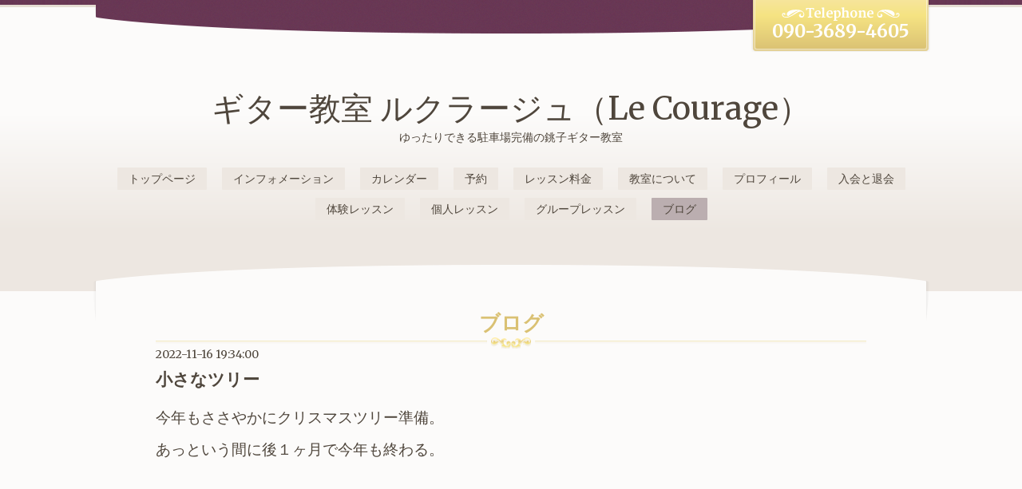

--- FILE ---
content_type: text/html; charset=utf-8
request_url: https://guiter-courage.com/diary/46287
body_size: 2421
content:
<!DOCTYPE html>
<html xmlns="http://www.w3.org/1999/xhtml" xml:lang="ja" lang="ja">
<head>
  <!-- Elegant: ver.202009290000 -->
  <meta charset="utf-8">
  <title>小さなツリー - ギター教室 ルクラージュ（Le Courage）</title>
  <meta name="viewport" content="width=device-width, initial-scale=1, maximum-scale=1, user-scalable=yes">

  <meta name="description" content="今年もささやかにクリスマスツリー準備。あっという間に後１ヶ月で今年も終わる。">
  <meta name="keywords" content="千葉県銚子市、旭市、神栖市、匝瑳市、香取市、ギター教室、出張レッスン、教室">

  <meta property="og:title" content="小さなツリー">
  <meta property="og:image" content="">
  <meta property="og:site_name" content="ギター教室 ルクラージュ（Le Courage）">
  
  <link rel="alternate" type="application/rss+xml" title="ギター教室 ルクラージュ（Le Courage） / RSS" href="/feed.rss">
  <link rel="stylesheet" href="/style.css?282471-1766623017">
  <link rel="stylesheet" href="//fonts.googleapis.com/css?family=Merriweather:300,400,700,900">
  <link rel="stylesheet" href="/css/font-awesome/css/font-awesome.min.css">
  <link rel="stylesheet" href="/assets/slick/slick.css">
  <link rel="stylesheet" href="/css/theme_elegant/colorbox.css">

  <script src="/assets/jquery/jquery-3.5.1.min.js"></script>
  <script src="/assets/clipsquareimage/jquery.clipsquareimage.js"></script>
</head>
<body id="diary">

  <div class="sm_totop">
    <i class="sm_totop_button fa fa-chevron-up"></i>
  </div>

  <div id="container">

    <!-- #header -->
    <div id="header">
      <div class="inner">

        <h1>
          <a class="shop_sitename" href="https://guiter-courage.com">ギター教室 ルクラージュ（Le Courage）</a>
        </h1>

        <div class="site_description">
          ゆったりできる駐車場完備の銚子ギター教室<br />

        </div>

        <div class="shop_tel">
          <a class="js-shop_tel" href="tel:090-3689-4605">090-3689-4605</a>
        </div>

        <div class="navi_button">
          MENU
        </div>

        <ul class="navi">
          
          <li class="navi_top">
            <a href="/" >トップページ</a>
          </li>
          
          <li class="navi_info">
            <a href="/info" >インフォメーション</a>
          </li>
          
          <li class="navi_calendar">
            <a href="/calendar" >カレンダー</a>
          </li>
          
          <li class="navi_reservation">
            <a href="/reservation" >予約</a>
          </li>
          
          <li class="navi_free free_102347">
            <a href="/free/charge" >レッスン料金</a>
          </li>
          
          <li class="navi_free free_102555">
            <a href="/free/attitude" >教室について</a>
          </li>
          
          <li class="navi_free free_102455">
            <a href="/free/profile" >プロフィール</a>
          </li>
          
          <li class="navi_free free_110133">
            <a href="/free/contact" >入会と退会</a>
          </li>
          
          <li class="navi_free free_182802">
            <a href="/free/tour" >体験レッスン</a>
          </li>
          
          <li class="navi_free free_429110">
            <a href="/free/easy" >個人レッスン</a>
          </li>
          
          <li class="navi_free free_490433">
            <a href="/free/group" >グループレッスン</a>
          </li>
          
          <li class="navi_diary active">
            <a href="/diary" >ブログ</a>
          </li>
          
        </ul>
        <!-- /#navi -->

      </div>
    </div>
    <!-- /#header -->


<!-- CONTENT ----------------------------------------------------------------------- -->






























<!----------------------------------------------
ページ：フリーページ
---------------------------------------------->
<div class="content">
  <div class="inner">

    <h2>ブログ</h2>

    <div class="textfield">
      <!----------------------------------------------
ページ：日記
---------------------------------------------->

<div class="p-diary">
  
  <section class="p-diary__unit">
    <div class="p-diary__date">2022-11-16 19:34:00</div>
    <h3 class="p-diary__title">
      <a href="/diary/46287">小さなツリー</a>
    </h3>
    <div class="p-diary__category">
      <a href=""></a>
    </div>
    <div class="wysiwyg p-diary__body">
      <p><span style="font-size: 14pt;">今年もささやかにクリスマスツリー準備。</span></p>
<p><span style="font-size: 14pt;">あっという間に後１ヶ月で今年も</span><span style="font-size: 14pt;">終わる。</span></p>
    </div>
  </section>
  
</div>



<!-- CSS -->
<script>
  $(function() {
    $('head').prepend('<link rel="stylesheet" href="/css/custompage/diary.css" type="text/css">');
  });
</script>

    </div>

  </div>
</div>



<!-- CONTENT ----------------------------------------------------------------------- -->


    
    <div class="autopagerize_insert_before"></div>

    <div class="pager">
      <div class="inner">
        <div>
          
        </div>
      </div>
    </div>
    


    <div id="schedule">
      <div class="inner">

        <!-- .today_area -->
        <div class="today_area">

          <dl>
            <dt class="today_title">
              Today&apos;s Schedule
            </dt>
            
            <dd class="today_schedule">
              <div class="today_schedule_title">
                <a href="/calendar/6576269"> 予約空き　残り２名</a>
              </div>
            </dd>
            
          </dl>
          <!-- /#schedule -->

        </div>
        <!-- /.today_area -->

      </div>
    </div>
    <!-- /#schedule -->


    <div id="gadgets">
      <div class="inner"></div>
    </div>
    <!-- /#gadgets -->


    <!-- #footer -->
    <div id="footer">
      <div class="inner">

        <div class="shop_name">
          <span><span>銚子ギター教室　ルクラージュ</span></span>
        </div>

        <div class="wrap_navi">
          <div class="navi_button">
            MENU
          </div>

          <ul class="navi">
            
            <li class="footer_navi_top">
              <a href="/" >トップページ</a>
            </li>
            
            <li class="footer_navi_info">
              <a href="/info" >インフォメーション</a>
            </li>
            
            <li class="footer_navi_calendar">
              <a href="/calendar" >カレンダー</a>
            </li>
            
            <li class="footer_navi_reservation">
              <a href="/reservation" >予約</a>
            </li>
            
            <li class="footer_navi_free free_102347">
              <a href="/free/charge" >レッスン料金</a>
            </li>
            
            <li class="footer_navi_free free_102555">
              <a href="/free/attitude" >教室について</a>
            </li>
            
            <li class="footer_navi_free free_102455">
              <a href="/free/profile" >プロフィール</a>
            </li>
            
            <li class="footer_navi_free free_110133">
              <a href="/free/contact" >入会と退会</a>
            </li>
            
            <li class="footer_navi_free free_182802">
              <a href="/free/tour" >体験レッスン</a>
            </li>
            
            <li class="footer_navi_free free_429110">
              <a href="/free/easy" >個人レッスン</a>
            </li>
            
            <li class="footer_navi_free free_490433">
              <a href="/free/group" >グループレッスン</a>
            </li>
            
            <li class="footer_navi_diary active">
              <a href="/diary" >ブログ</a>
            </li>
            
          </ul>
        </div>

        <div class="parts">

          <div class="gadgets">

            <!-- .social -->
            <div id="social">
              
            </div>
            <!-- /.social -->

          </div>
          <!-- /.gadgets -->

          <div class="info">

            <div class="qr_area">
              <img src="//r.goope.jp/qr/guiter"width="100" height="100" />
            </div>

            <div class="social_icons">
              

              

              
              <a href="https://www.instagram.com/toru_le_courage/" target="_blank">
                <span class="icon-instagram"></span>
              </a>
              
            </div>

            

            <div class="copyright">
              &copy;2026 <a href="https://guiter-courage.com">銚子ギター教室　ルクラージュ</a>. All Rights Reserved.
            </div>

            <div class="counter_area access_counter">
              Today: <span class="num">399</span> /
              Yesterday: <span class="num">880</span> /
              Total: <span class="num">744622</span>
            </div>

             <div class="powered">
              Powered by <a href="https://goope.jp/">グーペ</a> / <a href="https://admin.goope.jp/">Admin</a>

              <div class="shop_rss">
                / <a href="/feed.rss">RSS</a>
              </div>
            </div>

          </div>
          <!-- /.footer_info -->

        </div>
        <!-- /.parts -->

      </div>
    </div>
    <!-- /#footer -->

  </div>
  <!-- /#container -->

  <script src="/assets/colorbox/jquery.colorbox-1.6.4.min.js"></script>
  <script src="/js/tooltip.js"></script>
  <script src="/assets/slick/slick.js"></script>
  <script src="/js/theme_elegant/init.js?20200929"></script>
</body>
</html>
